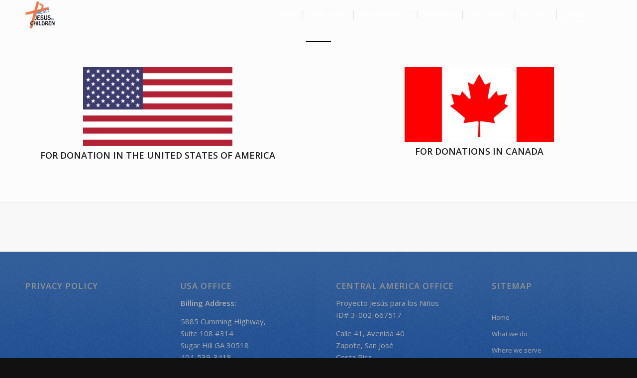

--- FILE ---
content_type: text/css
request_url: https://projectjesusforchildren.com/wp-content/themes/enfold/css/custom.css?ver=4.2.5
body_size: 785
content:
/* Have fun adding your style here :) - PS: At all times this file should contain a comment or a rule, otherwise opera might act buggy :( */

/* General Custom CSS */




/*
Desktop Styles
================================================== */
/* Note: Add new css to the media query below that you want to only effect the desktop view of your site */

@media only screen and (min-width: 768px) {
  /* Add your Desktop Styles here */

}

.product-template-default.single.single-product .inner_sidebar{
	display:none;
}


/*
Mobile Styles
================================================== */
/* Note: Add new css to the media query below that you want to only effect the Mobile and Tablet Portrait view */

@media only screen and (max-width: 767px) {
  /* Add your Mobile Styles here */

}
#top .main_color .price{
	color:#666666;
	font-size:12px;
}
 #top .main_color .country, #top .main_color .number-of-students{
	color:#666666;
	font-size:12px;
/*    display: inline;*/
    text-decoration: none;
    /*font-size: 15px;*/
    line-height: 24px;
    font-weight: 600;	 
	
}

.select2-container--default .select2-selection--multiple li.select2-selection__choice{
	float:none;
	display: inline;
}
.select2-container--default .select2-selection--multiple{
	background-color: transparent !important;
	cursor: auto !important;
	border: none !important;
}

li.select2-search.select2-search--inline input.select2-search__field{
	width:auto!important;
}

span.select2-dropdown.select2-dropdown--below{
	width:auto !important;
	min-width:250px;
}

.select2-container--default .select2-selection--multiple .select2-selection__rendered li{
	padding:10px;
	line-height:45px;
}

#top .select2-search input[type='text'] {
    background-color: transparent;
    color: #8d8d8d;
	padding:2px;
    border-color: transparent;
}
#top .select2-search {
    padding: 5px;
    border-style: solid;
    border-width: 1px;
    height: auto;
}

.content, .sidebar {
    padding-top: 10px !important;
    padding-bottom: 0px !important;
    -webkit-box-sizing: content-box;
    -moz-box-sizing: content-box;
    box-sizing: content-box;
    min-height: 1px;
    z-index: 1;
}

.woocommerce-widget-layered-nav-dropdown__submit{
	background-color: #f05a1a; /* Green */
    border: none;
    color: white;
    text-align: center;
    text-decoration: none;
    display: inline-block;
    font-size: 16px;
    margin: 4px 2px;
    cursor: pointer;
	padding: 5px 24px;
}

#top #main .sidebar {
    border-left-style: solid;
    border-left-width: 0px !important;
    margin-left: 0;
    float: none;
    width: auto;
    overflow: hidden;
    display: block;
    clear: none;
}
#top .main_color .country, #top .main_color .number-of-students{
	width:100%;
	margin : 0 3.8% 5px 0;
}